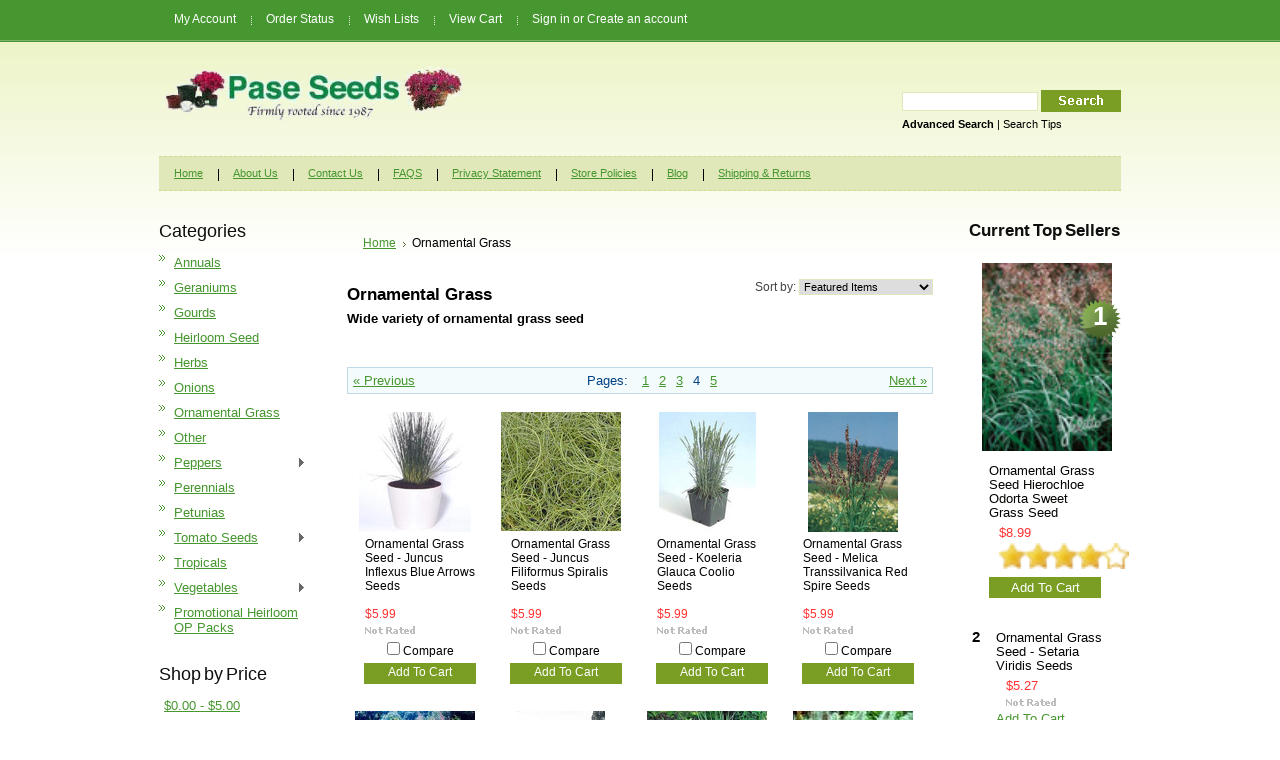

--- FILE ---
content_type: text/html; charset=UTF-8
request_url: https://www.paseseeds.com/ornamental-grass/?sort=featured&page=4
body_size: 10186
content:
<!DOCTYPE html PUBLIC "-//W3C//DTD XHTML 1.0 Transitional//EN" "http://www.w3.org/TR/xhtml1/DTD/xhtml1-transitional.dtd">
<html xml:lang="en" lang="en" xmlns="http://www.w3.org/1999/xhtml">
<head>
    
    

    <title>Ornamental Grass - Pase Seeds - Page 4</title>

    <meta http-equiv="Content-Type" content="text/html; charset=UTF-8" />
    <meta name="description" content="ornamental grass seed" />
    <meta name="keywords" content="ornamental grass" />
    
    <link rel='canonical' href='https://www.paseseeds.com/ornamental-grass/?page=4' />
    
    <meta http-equiv="Content-Script-Type" content="text/javascript" />
    <meta http-equiv="Content-Style-Type" content="text/css" />
    
    <link rel="shortcut icon" href="https://cdn10.bigcommerce.com/s-ji1ms5/product_images/favicon.ico" />

    <!-- begin: js page tag -->
    <script language="javascript" type="text/javascript">//<![CDATA[
        (function(){
            // this happens before external dependencies (and dom ready) to reduce page flicker
            var node, i;
            for (i = window.document.childNodes.length; i--;) {
                node = window.document.childNodes[i];
                if (node.nodeName == 'HTML') {
                    node.className += ' javascript';
                }
            }
        })();
    //]]></script>
    <!-- end: js page tag -->

    <link href="https://cdn9.bigcommerce.com/r-50b4fa8997ce43839fb9457331bc39687cd8345a/themes/__master/Styles/styles.css" type="text/css" rel="stylesheet" /><link href="https://cdn9.bigcommerce.com/s-ji1ms5/templates/__custom/Styles/styles.css?t=1426424356" media="all" type="text/css" rel="stylesheet" />
<link href="https://cdn9.bigcommerce.com/r-4f615c2ae007824a9fe879699febc4e15e0b2067/themes/SimpleStore/Styles/iselector.css" media="all" type="text/css" rel="stylesheet" />
<link href="https://cdn9.bigcommerce.com/r-50b4fa8997ce43839fb9457331bc39687cd8345a/themes/__master/Styles/flexslider.css" media="all" type="text/css" rel="stylesheet" />
<link href="https://cdn9.bigcommerce.com/r-50b4fa8997ce43839fb9457331bc39687cd8345a/themes/__master/Styles/slide-show.css" media="all" type="text/css" rel="stylesheet" />
<link href="https://cdn9.bigcommerce.com/r-50b4fa8997ce43839fb9457331bc39687cd8345a/themes/__master/Styles/styles-slide-show.css" media="all" type="text/css" rel="stylesheet" />
<link href="https://cdn9.bigcommerce.com/r-50b4fa8997ce43839fb9457331bc39687cd8345a/themes/__master/Styles/social.css" media="all" type="text/css" rel="stylesheet" />
<link href="https://cdn9.bigcommerce.com/r-4f615c2ae007824a9fe879699febc4e15e0b2067/themes/SimpleStore/Styles/green.css" media="all" type="text/css" rel="stylesheet" />
<!--[if IE]><link href="https://cdn9.bigcommerce.com/r-4f615c2ae007824a9fe879699febc4e15e0b2067/themes/SimpleStore/Styles/ie.css" media="all" type="text/css" rel="stylesheet" /><![endif]-->
<link href="https://cdn9.bigcommerce.com/s-ji1ms5/templates/__custom/Styles/custom.css?t=1426424356" type="text/css" rel="stylesheet" /><link href="https://cdn9.bigcommerce.com/r-50b4fa8997ce43839fb9457331bc39687cd8345a/themes/__master/Styles/product.attributes.css" type="text/css" rel="stylesheet" /><link href="https://cdn9.bigcommerce.com/r-eb1acd4712f55bb9342ee2ea8f1960d99c4d142b/javascript/jquery/themes/cupertino/ui.all.css" type="text/css" rel="stylesheet" /><link href="https://cdn9.bigcommerce.com/r-50b4fa8997ce43839fb9457331bc39687cd8345a/themes/__master/Styles/product.quickview.css" type="text/css" rel="stylesheet" /><link href="https://cdn9.bigcommerce.com/r-eb1acd4712f55bb9342ee2ea8f1960d99c4d142b/javascript/superfish/css/store.css" type="text/css" rel="stylesheet" /><link type="text/css" rel="stylesheet" href="https://cdn9.bigcommerce.com/r-eb1acd4712f55bb9342ee2ea8f1960d99c4d142b/javascript/jquery/plugins/imodal/imodal.css" />
<link type="text/css" rel="preload" as="style" href="https://cdn9.bigcommerce.com/r-50b4fa8997ce43839fb9457331bc39687cd8345a/themes/__master/Styles/braintree.css" onload="this.rel='stylesheet'" />

    <!-- Tell the browsers about our RSS feeds -->
    <link rel="alternate" type="application/rss+xml" title="New Products in Ornamental Grass (RSS 2.0)" href="https://www.paseseeds.com/rss.php?categoryid=3&amp;type=rss" />
<link rel="alternate" type="application/atom+xml" title="New Products in Ornamental Grass (Atom 0.3)" href="https://www.paseseeds.com/rss.php?categoryid=3&amp;type=atom" />
<link rel="alternate" type="application/rss+xml" title="Popular Products in Ornamental Grass (RSS 2.0)" href="https://www.paseseeds.com/rss.php?action=popularproducts&amp;categoryid=3&amp;type=rss" />
<link rel="alternate" type="application/atom+xml" title="Popular Products in Ornamental Grass (Atom 0.3)" href="https://www.paseseeds.com/rss.php?action=popularproducts&amp;categoryid=3&amp;type=atom" />
<link rel="alternate" type="application/rss+xml" title="Latest News (RSS 2.0)" href="https://www.paseseeds.com/rss.php?action=newblogs&amp;type=rss" />
<link rel="alternate" type="application/atom+xml" title="Latest News (Atom 0.3)" href="https://www.paseseeds.com/rss.php?action=newblogs&amp;type=atom" />
<link rel="alternate" type="application/rss+xml" title="New Products (RSS 2.0)" href="https://www.paseseeds.com/rss.php?type=rss" />
<link rel="alternate" type="application/atom+xml" title="New Products (Atom 0.3)" href="https://www.paseseeds.com/rss.php?type=atom" />
<link rel="alternate" type="application/rss+xml" title="Popular Products (RSS 2.0)" href="https://www.paseseeds.com/rss.php?action=popularproducts&amp;type=rss" />
<link rel="alternate" type="application/atom+xml" title="Popular Products (Atom 0.3)" href="https://www.paseseeds.com/rss.php?action=popularproducts&amp;type=atom" />


    <!-- Include visitor tracking code (if any) -->
    <!-- Start Tracking Code for analytics_facebook -->

<script>
!function(f,b,e,v,n,t,s){if(f.fbq)return;n=f.fbq=function(){n.callMethod?n.callMethod.apply(n,arguments):n.queue.push(arguments)};if(!f._fbq)f._fbq=n;n.push=n;n.loaded=!0;n.version='2.0';n.queue=[];t=b.createElement(e);t.async=!0;t.src=v;s=b.getElementsByTagName(e)[0];s.parentNode.insertBefore(t,s)}(window,document,'script','https://connect.facebook.net/en_US/fbevents.js');

fbq('set', 'autoConfig', 'false', '3119381301507403');
fbq('dataProcessingOptions', ['LDU'], 0, 0);
fbq('init', '3119381301507403', {"external_id":"f903a079-b3c7-41d6-a6b8-e31ca1ddb76e"});
fbq('set', 'agent', 'bigcommerce', '3119381301507403');

function trackEvents() {
    var pathName = window.location.pathname;

    fbq('track', 'PageView', {}, {"eventID":"store-2-prd-us-central1-197406370516"});

    // Search events start -- only fire if the shopper lands on the /search.php page
    if (pathName.indexOf('/search.php') === 0 && getUrlParameter('search_query')) {
        fbq('track', 'Search', {
            content_type: 'product_group',
            content_ids: [],
            search_string: getUrlParameter('search_query')
        });
    }
    // Search events end

    // Wishlist events start -- only fire if the shopper attempts to add an item to their wishlist
    if (pathName.indexOf('/wishlist.php') === 0 && getUrlParameter('added_product_id')) {
        fbq('track', 'AddToWishlist', {
            content_type: 'product_group',
            content_ids: []
        });
    }
    // Wishlist events end

    // Lead events start -- only fire if the shopper subscribes to newsletter
    if (pathName.indexOf('/subscribe.php') === 0 && getUrlParameter('result') === 'success') {
        fbq('track', 'Lead', {});
    }
    // Lead events end

    // Registration events start -- only fire if the shopper registers an account
    if (pathName.indexOf('/login.php') === 0 && getUrlParameter('action') === 'account_created') {
        fbq('track', 'CompleteRegistration', {}, "");
    }
    // Registration events end

    

    function getUrlParameter(name) {
        var cleanName = name.replace(/[\[]/, '\[').replace(/[\]]/, '\]');
        var regex = new RegExp('[\?&]' + cleanName + '=([^&#]*)');
        var results = regex.exec(window.location.search);
        return results === null ? '' : decodeURIComponent(results[1].replace(/\+/g, ' '));
    }
}

if (window.addEventListener) {
    window.addEventListener("load", trackEvents, false)
}
</script>
<noscript><img height="1" width="1" style="display:none" alt="null" src="https://www.facebook.com/tr?id=3119381301507403&ev=PageView&noscript=1&a=plbigcommerce1.2&eid=store-2-prd-us-central1-197406370516"/></noscript>

<!-- End Tracking Code for analytics_facebook -->

<!-- Start Tracking Code for analytics_googleanalytics -->

<meta name="google-site-verification" content="298dE0y7OFHXdIrrRpLy5URWlPh0vrEbtgnBgrUbzZ8" />

<script>
    (function(i,s,o,g,r,a,m){i['GoogleAnalyticsObject']=r;i[r]=i[r]||function(){
    (i[r].q=i[r].q||[]).push(arguments)},i[r].l=1*new Date();a=s.createElement(o),
    m=s.getElementsByTagName(o)[0];a.async=1;a.src=g;m.parentNode.insertBefore(a,m)
    })(window,document,'script','//www.google-analytics.com/analytics.js','ga');

    ga('create', 'UA-13009762-1', 'paseseeds.com');
    ga('send', 'pageview');
    ga('require', 'ecommerce', 'ecommerce.js');

    function trackEcommerce() {
    this._addTrans = addTrans;
    this._addItem = addItems;
    this._trackTrans = trackTrans;
    }
    function addTrans(orderID,store,total,tax,shipping,city,state,country) {
    ga('ecommerce:addTransaction', {
        'id': orderID,
        'affiliation': store,
        'revenue': total,
        'tax': tax,
        'shipping': shipping,
        'city': city,
        'state': state,
        'country': country
    });
    }
    function addItems(orderID,sku,product,variation,price,qty) {
    ga('ecommerce:addItem', {
        'id': orderID,
        'sku': sku,
        'name': product,
        'category': variation,
        'price': price,
        'quantity': qty
    });
    }
    function trackTrans() {
        ga('ecommerce:send');
    }
    var pageTracker = new trackEcommerce();
</script>

  <!-- Google tag (gtag.js) -->
<script async src="https://www.googletagmanager.com/gtag/js?id=AW-1038550570"></script>
<script>
  window.dataLayer = window.dataLayer || [];
  function gtag(){dataLayer.push(arguments);}
  gtag('js', new Date());

  gtag('config', 'AW-1038550570');
</script>


<meta name="msvalidate.01" content="FE5849FF18346AAB01060F1243F2493A" />



<!-- End Tracking Code for analytics_googleanalytics -->

<!-- Start Tracking Code for analytics_siteverification -->

<meta name="google-site-verification" content="298dE0y7OFHXdIrrRpLy5URWlPh0vrEbtgnBgrUbzZ8" />

<!-- End Tracking Code for analytics_siteverification -->

<!-- Start Tracking Code for analytics_visualwebsiteoptimizer -->



<script>(function(w,d,t,r,u){var f,n,i;w[u]=w[u]||[],f=function(){var o={ti:"26045729"};o.q=w[u],w[u]=new UET(o),w[u].push("pageLoad")},n=d.createElement(t),n.src=r,n.async=1,n.onload=n.onreadystatechange=function(){var s=this.readyState;s&&s!=="loaded"&&s!=="complete"||(f(),n.onload=n.onreadystatechange=null)},i=d.getElementsByTagName(t)[0],i.parentNode.insertBefore(n,i)})(window,document,"script","//bat.bing.com/bat.js","uetq");</script>

<!-- End Tracking Code for analytics_visualwebsiteoptimizer -->



    

    

    <script type="text/javascript" src="https://cdn9.bigcommerce.com/r-eb1acd4712f55bb9342ee2ea8f1960d99c4d142b/javascript/jquery/1.7.2/jquery.min.js"></script>
    <script type="text/javascript" src="https://cdn10.bigcommerce.com/r-eb1acd4712f55bb9342ee2ea8f1960d99c4d142b/javascript/menudrop.js?"></script>
    <script type="text/javascript" src="https://cdn10.bigcommerce.com/r-eb1acd4712f55bb9342ee2ea8f1960d99c4d142b/javascript/common.js?"></script>
    <script type="text/javascript" src="https://cdn10.bigcommerce.com/r-eb1acd4712f55bb9342ee2ea8f1960d99c4d142b/javascript/iselector.js?"></script>
    <script src="https://cdn10.bigcommerce.com/r-eb1acd4712f55bb9342ee2ea8f1960d99c4d142b/javascript/viewport.js?"></script>

    <script type="text/javascript">
    //<![CDATA[
    config.ShopPath = 'https://www.paseseeds.com';
    config.AppPath = ''; // BIG-8939: Deprecated, do not use.
    config.FastCart = 1;
    var ThumbImageWidth = 120;
    var ThumbImageHeight = 120;
    //]]>
    </script>
    
<script type="text/javascript">
fbq('track', 'ViewCategory', {"content_ids":["1316","1315","1309","1172","1137","1062","1061","1008","1007","1005","1003","775","774","773","703","702","698","684","683","681"],"content_type":"product_group","content_category":"Ornamental Grass"});
</script>
<script type="text/javascript">
ShowImageZoomer = false;
$(document).ready(function() {
	
	function loadQuickView() {
		$(".QuickView").quickview({
			buttonText: "Quick View",
			buttonColor: "#f7f7f7",
			gradientColor: "#dcdbdb",
			textColor: "#000000"
		});
	}

	$(document).on('SearchReload', function() {
		loadQuickView();
	});

	loadQuickView();
});
</script>
<script type="text/javascript" src="https://cdn9.bigcommerce.com/r-eb1acd4712f55bb9342ee2ea8f1960d99c4d142b/javascript/jquery/plugins/jqueryui/1.8.18/jquery-ui.min.js"></script>
<script type="text/javascript" src="https://cdn9.bigcommerce.com/r-eb1acd4712f55bb9342ee2ea8f1960d99c4d142b/javascript/jquery/plugins/validate/jquery.validate.js"></script>
<script type="text/javascript" src="https://cdn9.bigcommerce.com/r-eb1acd4712f55bb9342ee2ea8f1960d99c4d142b/javascript/product.functions.js"></script>
<script type="text/javascript" src="https://cdn9.bigcommerce.com/r-eb1acd4712f55bb9342ee2ea8f1960d99c4d142b/javascript/product.attributes.js"></script>
<script type="text/javascript" src="https://cdn9.bigcommerce.com/r-eb1acd4712f55bb9342ee2ea8f1960d99c4d142b/javascript/quickview.js"></script>
<script type="text/javascript" src="https://cdn9.bigcommerce.com/r-eb1acd4712f55bb9342ee2ea8f1960d99c4d142b/javascript/quickview.initialise.js"></script><script type="text/javascript">
(function () {
    var xmlHttp = new XMLHttpRequest();

    xmlHttp.open('POST', 'https://bes.gcp.data.bigcommerce.com/nobot');
    xmlHttp.setRequestHeader('Content-Type', 'application/json');
    xmlHttp.send('{"store_id":"752373","timezone_offset":"-4","timestamp":"2026-01-22T16:58:51.17612000Z","visit_id":"8f8921a8-260e-4cbc-a1c4-6dd3fea34857","channel_id":1}');
})();
</script>
<script type="text/javascript" src="https://cdn9.bigcommerce.com/r-eb1acd4712f55bb9342ee2ea8f1960d99c4d142b/javascript/jquery/plugins/jquery.form.js"></script>
<script type="text/javascript" src="https://cdn9.bigcommerce.com/r-eb1acd4712f55bb9342ee2ea8f1960d99c4d142b/javascript/jquery/plugins/imodal/imodal.js"></script>
<script type="text/javascript" src="https://checkout-sdk.bigcommerce.com/v1/loader.js" defer></script>
<script type="text/javascript">
var BCData = {};
</script>

    <script type="text/javascript" src="https://cdn9.bigcommerce.com/r-eb1acd4712f55bb9342ee2ea8f1960d99c4d142b/javascript/quicksearch.js"></script>
    
</head>

<body>

    
    
    <div id="Container">
           <!-- Google tag (gtag.js) -->
<script async src="https://www.googletagmanager.com/gtag/js?id=UA-13009762-1"></script>
<script>
  window.dataLayer = window.dataLayer || [];
  function gtag(){dataLayer.push(arguments);}
  gtag('js', new Date());

  gtag('config', 'UA-13009762-1');
</script>

<div id="AjaxLoading"><img src="https://cdn10.bigcommerce.com/r-4f615c2ae007824a9fe879699febc4e15e0b2067/themes/SimpleStore/images/ajax-loader.gif" alt="" />&nbsp; Loading... Please wait...</div>
        



        		
		
		<div id="TopMenu">
			<ul style="display:">
				<li style="display:none" class="HeaderLiveChat">
					
				</li>
				<li style="display:" class="First"><a href="https://www.paseseeds.com/account.php">My Account</a></li>
				<li style="display:"><a href="https://www.paseseeds.com/orderstatus.php">Order Status</a></li>
				<li style="display:"><a href="https://www.paseseeds.com/wishlist.php">Wish Lists</a></li>
				
				<li style="display:" class="CartLink"><a href="https://www.paseseeds.com/cart.php">View Cart <span></span></a></li>
				<li style="display:">
					<div>
						<a href='https://www.paseseeds.com/login.php' onclick=''>Sign in</a> or <a href='https://www.paseseeds.com/login.php?action=create_account' onclick=''>Create an account</a>
					</div>
				</li>
			</ul>
			<br class="Clear" />
		</div>

        <div id="Outer">
            <div id="Header">
                <div id="Logo">
                    <a href="https://www.paseseeds.com/"><img src="/product_images/final_logo_cropped_1411303158__17206.gif" border="0" id="LogoImage" alt="Pase Seeds" /></a>

                </div>
                			<div id="SearchForm">
				<form action="https://www.paseseeds.com/search.php" method="get" onsubmit="return check_small_search_form()">
					<label for="search_query">Search</label>
					<input type="text" name="search_query" id="search_query" class="Textbox" value="" />
					<input type="image" src="https://cdn10.bigcommerce.com/r-4f615c2ae007824a9fe879699febc4e15e0b2067/themes/SimpleStore/images/green/Search.gif" class="Button" />
				</form>
				<p>
					<a href="https://www.paseseeds.com/search.php?mode=advanced"><strong>Advanced Search</strong></a> |
					<a href="https://www.paseseeds.com/search.php?action=Tips">Search Tips</a>
				</p>
			</div>

			<script type="text/javascript">
				var QuickSearchAlignment = 'left';
				var QuickSearchWidth = '232px';
				lang.EmptySmallSearch = "You forgot to enter some search keywords.";
			</script>

                <br class="Clear" />
            </div>
        	<div id="Menu">
		<ul>
			<li class="First "><a href="https://www.paseseeds.com/"><span>Home</span></a></li>
				<li class=" ">
		<a href="https://www.paseseeds.com/about-us/"><span>About Us</span></a>
		
	</li>	<li class=" ">
		<a href="https://www.paseseeds.com/contact-us/"><span>Contact Us</span></a>
		
	</li>	<li class=" ">
		<a href="https://www.paseseeds.com/faqs/"><span>FAQS</span></a>
		
	</li>	<li class=" ">
		<a href="https://www.paseseeds.com/privacy-statement/"><span>Privacy Statement</span></a>
		
	</li>	<li class=" ">
		<a href="https://www.paseseeds.com/store-policies/"><span>Store Policies</span></a>
		
	</li>	<li class=" ">
		<a href="https://www.paseseeds.com/pase-seeds-blog/"><span>Blog</span></a>
		
	</li>	<li class=" ">
		<a href="https://www.paseseeds.com/shipping-returns/"><span>Shipping &amp; Returns</span></a>
		
	</li>
		</ul>
	</div>
            



    <div id="Wrapper">
        
        <div class="Left" id="LayoutColumn1">
            				<div class="Block CategoryList Moveable Panel" id="SideCategoryList">
					<h2>Categories</h2>
					<div class="BlockContent">
						<div class="SideCategoryListFlyout">
							<ul class="sf-menu sf-vertical">
<li><a href="https://www.paseseeds.com/annuals/">Annuals</a></li>
<li><a href="https://www.paseseeds.com/geraniums/">Geraniums</a></li>
<li><a href="https://www.paseseeds.com/gourds/">Gourds</a></li>
<li><a href="https://www.paseseeds.com/heirloom-seed/">Heirloom Seed</a></li>
<li><a href="https://www.paseseeds.com/herbs/">Herbs</a></li>
<li><a href="https://www.paseseeds.com/onions/">Onions</a></li>
<li><a href="https://www.paseseeds.com/ornamental-grass/">Ornamental Grass</a></li>
<li><a href="https://www.paseseeds.com/other/">Other</a></li>
<li><a href="https://www.paseseeds.com/peppers/">Peppers</a><ul>
<li><a href="https://www.paseseeds.com/pepper-hot/">Pepper - Hot</a></li>
<li><a href="https://www.paseseeds.com/pepper-seed-sweet-bell/">Pepper Seed - Sweet Bell</a></li>
<li><a href="https://www.paseseeds.com/specialty-sweet-pepper-seeds/">Specialty Sweet Pepper Seeds</a></li>

</ul>
</li>
<li><a href="https://www.paseseeds.com/perennials/">Perennials</a></li>
<li><a href="https://www.paseseeds.com/petunias/">Petunias</a></li>
<li><a href="https://www.paseseeds.com/tomato-seeds/">Tomato Seeds</a><ul>
<li><a href="https://www.paseseeds.com/cherry-and-grape/">Cherry and Grape</a></li>
<li><a href="https://www.paseseeds.com/husk-type/">Husk Type</a></li>
<li><a href="https://www.paseseeds.com/medium-to-large/">Medium to Large</a></li>

</ul>
</li>
<li><a href="https://www.paseseeds.com/tropicals/">Tropicals</a></li>
<li><a href="https://www.paseseeds.com/vegetables/">Vegetables</a><ul>
<li><a href="https://www.paseseeds.com/amaranthe-chinese-spinach/">Amaranth (Chinese Spinach)</a></li>
<li><a href="https://www.paseseeds.com/artichoke/">Artichoke</a></li>
<li><a href="https://www.paseseeds.com/bean/">Bean</a></li>
<li><a href="https://www.paseseeds.com/beets/">Beets</a></li>
<li><a href="https://www.paseseeds.com/broccoli/">Broccoli</a></li>
<li><a href="https://www.paseseeds.com/brussel-sprouts/">Brussel Sprouts</a></li>
<li><a href="https://www.paseseeds.com/cabbage/">Cabbage</a></li>
<li><a href="https://www.paseseeds.com/cantaloupe/">Cantaloupe</a></li>
<li><a href="https://www.paseseeds.com/carrot/">Carrot</a></li>
<li><a href="https://www.paseseeds.com/sale/">Cauliflower</a></li>
<li><a href="https://www.paseseeds.com/ladies-1/">Celery</a></li>
<li><a href="https://www.paseseeds.com/collards/">Collards</a></li>
<li><a href="https://www.paseseeds.com/corn/">Corn</a></li>
<li><a href="https://www.paseseeds.com/cucumber/">Cucumber</a></li>
<li><a href="https://www.paseseeds.com/eggplant/">Eggplant</a></li>
<li><a href="https://www.paseseeds.com/greens-salad-greens/">Greens (Salad Greens)</a></li>
<li><a href="https://www.paseseeds.com/kale/">Kale</a></li>
<li><a href="https://www.paseseeds.com/kohlrabi/">Kohlrabi</a></li>
<li><a href="https://www.paseseeds.com/lettuce/">Lettuce</a></li>
<li><a href="https://www.paseseeds.com/mustard/">Mustard</a></li>
<li><a href="https://www.paseseeds.com/pumpkin/">Pumpkin</a></li>
<li><a href="https://www.paseseeds.com/radish/">Radish</a></li>
<li><a href="https://www.paseseeds.com/squash/">Squash</a></li>
<li><a href="https://www.paseseeds.com/strawberry/">Strawberry</a></li>
<li><a href="https://www.paseseeds.com/swiss-chard/">Swiss Chard</a></li>

</ul>
</li>
<li><a href="https://www.paseseeds.com/promotional-heirloom-op-packs/">Promotional Heirloom OP Packs</a></li>

</ul>

							<div class="afterSideCategoryList"></div>
						</div>
					</div>
				</div>

            				<div class="Block ShopByPrice Moveable Panel" id="SideCategoryShopByPrice" style="display:">
					<h2>Shop by Price</h2>
					<div class="BlockContent">
						<ul>
							<li><a href="https://www.paseseeds.com/ornamental-grass/?price_min=0&price_max=5&sort=featured" rel="nofollow">$0.00 - $5.00</a></li><li><a href="https://www.paseseeds.com/ornamental-grass/?price_min=5&price_max=6&sort=featured" rel="nofollow">$5.00 - $6.00</a></li><li><a href="https://www.paseseeds.com/ornamental-grass/?price_min=6&price_max=7&sort=featured" rel="nofollow">$6.00 - $7.00</a></li><li><a href="https://www.paseseeds.com/ornamental-grass/?price_min=7&price_max=8&sort=featured" rel="nofollow">$7.00 - $8.00</a></li><li><a href="https://www.paseseeds.com/ornamental-grass/?price_min=8&price_max=9&sort=featured" rel="nofollow">$8.00 - $9.00</a></li>
						</ul>
					</div>
				</div>
            <div class="Block BrandList Moveable Panel" id="SideShopByBrand" style="display: ">
    <h2>Popular Brands</h2>
     
    <div class="BlockContent">
        <ul>
           
                     	<li><a href="https://www.paseseeds.com/brands/Pase-Seeds.html">Pase Seeds</a></li> 
            
        </ul>
        
    </div>
</div>
    
    
                                

                <div class="Block NewsletterSubscription Moveable Panel" id="SideNewsletterBox">
                    
                    <h2>
                        Our Newsletter
                    </h2>
                    

                    <div class="BlockContent">
                        <form action="https://www.paseseeds.com/subscribe.php" method="post" id="subscribe_form" name="subscribe_form">
                            <input type="hidden" name="action" value="subscribe" />
                            <label for="nl_first_name">Your First Name:</label>
                            <input type="text" class="Textbox" id="nl_first_name" name="nl_first_name" />
                            <label for="nl_email">Your Email Address:</label>
                            <input type="text" class="Textbox" id="nl_email" name="nl_email" /><br />
                            
                                <input type="image" src="https://cdn10.bigcommerce.com/r-4f615c2ae007824a9fe879699febc4e15e0b2067/themes/SimpleStore/images/green/NewsletterSubscribe.gif" value="Subscribe" class="Button" />
                            
                        </form>
                    </div>
                </div>


                <script type="text/javascript">
// <!--
	$('#subscribe_form').submit(function() {
		if($('#nl_first_name').val() == '') {
			alert('You forgot to type in your first name.');
			$('#nl_first_name').focus();
			return false;
		}

		if($('#nl_email').val() == '') {
			alert('You forgot to type in your email address.');
			$('#nl_email').focus();
			return false;
		}

		if($('#nl_email').val().indexOf('@') == -1 || $('#nl_email').val().indexOf('.') == -1) {
			alert('Please enter a valid email address, such as john@example.com.');
			$('#nl_email').focus();
			$('#nl_email').select();
			return false;
		}

		// Set the action of the form to stop spammers
		$('#subscribe_form').append("<input type=\"hidden\" name=\"check\" value=\"1\" \/>");
		return true;

	});
// -->
</script>


            <div class="Block Moveable Panel" id="SideLiveChatServices" style="display:none;"></div>
        </div>
        <div class="Content " id="LayoutColumn2">
            				<div class="Block Moveable Panel Breadcrumb" id="CategoryBreadcrumb">
					<ul>
						<li><a href="https://www.paseseeds.com/">Home</a></li><li>Ornamental Grass</li>
					</ul>
				</div>
            
                            <div class="Block Moveable Panel" id="CategoryHeading">
                    <div class="BlockContent">
                        <div class="FloatRight SortBox">
	<form action="https://www.paseseeds.com/ornamental-grass/" method="get">
		
		Sort by:
		<select name="sort" id="sort" onchange="this.form.submit()">
			<option selected="selected" value="featured">Featured Items</option>
			<option  value="newest">Newest Items</option>
			<option  value="bestselling">Bestselling</option>
			<option  value="alphaasc">Alphabetical: A to Z</option>
			<option  value="alphadesc">Alphabetical: Z to A</option>
			<option  value="avgcustomerreview">Avg. Customer Review</option>
			<option  value="priceasc">Price: Low to High</option>
			<option  value="pricedesc">Price: High to Low</option>
		</select>
	</form>
</div>

                        
                        <h1>Ornamental Grass</h1>
                        

                        <div class="CategoryDescription">
                        
                            <p><strong>Wide variety of ornamental grass seed</strong></p>
                        
                        </div>
                        
                    </div>
                </div>

            				<div class="Block Moveable Panel" id="CategoryPagingTop">
						<div class="CategoryPagination">
		<div class="FloatLeft"><a href="https://www.paseseeds.com/ornamental-grass/?sort=featured&page=3">&laquo; Previous</a></div>
		<div class="FloatRight"><a href="https://www.paseseeds.com/ornamental-grass/?sort=featured&page=5">Next &raquo;</a></div>
		<ul class="PagingList">
			<li>Pages:</li>
			<li><a href="https://www.paseseeds.com/ornamental-grass/?sort=featured&page=1">1</a></li><li><a href="https://www.paseseeds.com/ornamental-grass/?sort=featured&page=2">2</a></li><li><a href="https://www.paseseeds.com/ornamental-grass/?sort=featured&page=3">3</a></li><li class="ActivePage">4</li><li><a href="https://www.paseseeds.com/ornamental-grass/?sort=featured&page=5">5</a></li>
		</ul>
	</div>
				</div>
            				<div class="Block CategoryContent Moveable Panel" id="CategoryContent">
					<script type="text/javascript">
						lang.CompareSelectMessage = 'Please choose at least 2 products to compare.';
						lang.PleaseSelectAProduct = 'Please select at least one product to add to your cart.';
						config.CompareLink = 'https://www.paseseeds.com/compare/';
					</script>
					
					
					<form name="frmCompare" id="frmCompare" action="https://www.paseseeds.com/compare/" method="get" onsubmit="return compareProducts(config.CompareLink)">
						
						<ul class="ProductList ">
														<li class="Odd">
								<div class="ProductImage QuickView" data-product="1316">
									<a href="https://www.paseseeds.com/ornamental-grass-seed-juncus-inflexus-blue-arrows-seeds/"><img src="https://cdn10.bigcommerce.com/s-ji1ms5/products/1316/images/6225/J7217__83616.1734310757.120.120.jpg?c=2" alt="Ornamental Grass Seed - Juncus Inflexus Blue Arrows" /></a>
								</div>
								<div class="ProductDetails">
									<strong><a href="https://www.paseseeds.com/ornamental-grass-seed-juncus-inflexus-blue-arrows-seeds/" class="">Ornamental Grass Seed - Juncus Inflexus Blue Arrows Seeds</a></strong>
								</div>
								<div class="ProductPriceRating">
									<em>$5.99</em>
									<span class="Rating Rating0"><img src="https://cdn10.bigcommerce.com/r-4f615c2ae007824a9fe879699febc4e15e0b2067/themes/SimpleStore/images/IcoRating0.gif" alt="" style="" /></span>
								</div>
								<div class="ProductCompareButton" style="display:">
									<input type="checkbox" class="CheckBox" name="compare_product_ids" id="compare_1316" value="1316" onclick="product_comparison_box_changed(this.checked)" /> <label for="compare_1316">Compare</label> <br />
								</div>
								<div class="ProductActionAdd" style="display:;">
									<a href="https://www.paseseeds.com/cart.php?action=add&product_id=1316">Add To Cart</a>
								</div>
							</li>							<li class="Even">
								<div class="ProductImage QuickView" data-product="1315">
									<a href="https://www.paseseeds.com/ornamental-grass-seed-juncus-filiformus-spiralis-seeds/"><img src="https://cdn10.bigcommerce.com/s-ji1ms5/products/1315/images/6226/J6957__35186.1734310762.120.120.jpg?c=2" alt="Ornamental Grass Seed - Juncus Filiformus Spiralis" /></a>
								</div>
								<div class="ProductDetails">
									<strong><a href="https://www.paseseeds.com/ornamental-grass-seed-juncus-filiformus-spiralis-seeds/" class="">Ornamental Grass Seed - Juncus Filiformus Spiralis Seeds</a></strong>
								</div>
								<div class="ProductPriceRating">
									<em>$5.99</em>
									<span class="Rating Rating0"><img src="https://cdn10.bigcommerce.com/r-4f615c2ae007824a9fe879699febc4e15e0b2067/themes/SimpleStore/images/IcoRating0.gif" alt="" style="" /></span>
								</div>
								<div class="ProductCompareButton" style="display:">
									<input type="checkbox" class="CheckBox" name="compare_product_ids" id="compare_1315" value="1315" onclick="product_comparison_box_changed(this.checked)" /> <label for="compare_1315">Compare</label> <br />
								</div>
								<div class="ProductActionAdd" style="display:;">
									<a href="https://www.paseseeds.com/cart.php?action=add&product_id=1315">Add To Cart</a>
								</div>
							</li>							<li class="Odd">
								<div class="ProductImage QuickView" data-product="1309">
									<a href="https://www.paseseeds.com/ornamental-grass-seed-koeleria-glauca-coolio-seeds/"><img src="https://cdn10.bigcommerce.com/s-ji1ms5/products/1309/images/6232/K6919__41781.1734310760.120.120.jpg?c=2" alt="Ornamental Grass Seed - Koeleria Glauca Coolio" /></a>
								</div>
								<div class="ProductDetails">
									<strong><a href="https://www.paseseeds.com/ornamental-grass-seed-koeleria-glauca-coolio-seeds/" class="">Ornamental Grass Seed - Koeleria Glauca Coolio Seeds</a></strong>
								</div>
								<div class="ProductPriceRating">
									<em>$5.99</em>
									<span class="Rating Rating0"><img src="https://cdn10.bigcommerce.com/r-4f615c2ae007824a9fe879699febc4e15e0b2067/themes/SimpleStore/images/IcoRating0.gif" alt="" style="" /></span>
								</div>
								<div class="ProductCompareButton" style="display:">
									<input type="checkbox" class="CheckBox" name="compare_product_ids" id="compare_1309" value="1309" onclick="product_comparison_box_changed(this.checked)" /> <label for="compare_1309">Compare</label> <br />
								</div>
								<div class="ProductActionAdd" style="display:;">
									<a href="https://www.paseseeds.com/cart.php?action=add&product_id=1309">Add To Cart</a>
								</div>
							</li>							<li class="Even">
								<div class="ProductImage QuickView" data-product="1172">
									<a href="https://www.paseseeds.com/ornamental-grass-seed-melica-transsilvanica-red-spire-seeds/"><img src="https://cdn10.bigcommerce.com/s-ji1ms5/products/1172/images/6365/M3045__83954.1734310757.120.120.jpg?c=2" alt="Ornamental Grass Seed - Melica Transsilvanica Red Spire" /></a>
								</div>
								<div class="ProductDetails">
									<strong><a href="https://www.paseseeds.com/ornamental-grass-seed-melica-transsilvanica-red-spire-seeds/" class="">Ornamental Grass Seed - Melica Transsilvanica Red Spire Seeds</a></strong>
								</div>
								<div class="ProductPriceRating">
									<em>$5.99</em>
									<span class="Rating Rating0"><img src="https://cdn10.bigcommerce.com/r-4f615c2ae007824a9fe879699febc4e15e0b2067/themes/SimpleStore/images/IcoRating0.gif" alt="" style="" /></span>
								</div>
								<div class="ProductCompareButton" style="display:">
									<input type="checkbox" class="CheckBox" name="compare_product_ids" id="compare_1172" value="1172" onclick="product_comparison_box_changed(this.checked)" /> <label for="compare_1172">Compare</label> <br />
								</div>
								<div class="ProductActionAdd" style="display:;">
									<a href="https://www.paseseeds.com/cart.php?action=add&product_id=1172">Add To Cart</a>
								</div>
							</li>							<li class="Odd">
								<div class="ProductImage QuickView" data-product="1137">
									<a href="https://www.paseseeds.com/ornamental-grass-seed-muhlenbergia-capillaris-seeds/"><img src="https://cdn10.bigcommerce.com/s-ji1ms5/products/1137/images/6397/M6364__30822.1734310757.120.120.jpg?c=2" alt="Ornamental Grass Seed - Muhlenbergia Capillaris" /></a>
								</div>
								<div class="ProductDetails">
									<strong><a href="https://www.paseseeds.com/ornamental-grass-seed-muhlenbergia-capillaris-seeds/" class="">Ornamental Grass Seed - Muhlenbergia Capillaris Seeds</a></strong>
								</div>
								<div class="ProductPriceRating">
									<em>$8.99</em>
									<span class="Rating Rating0"><img src="https://cdn10.bigcommerce.com/r-4f615c2ae007824a9fe879699febc4e15e0b2067/themes/SimpleStore/images/IcoRating0.gif" alt="" style="" /></span>
								</div>
								<div class="ProductCompareButton" style="display:">
									<input type="checkbox" class="CheckBox" name="compare_product_ids" id="compare_1137" value="1137" onclick="product_comparison_box_changed(this.checked)" /> <label for="compare_1137">Compare</label> <br />
								</div>
								<div class="ProductActionAdd" style="display:;">
									<a href="https://www.paseseeds.com/cart.php?action=add&product_id=1137">Add To Cart</a>
								</div>
							</li>							<li class="Even">
								<div class="ProductImage QuickView" data-product="1062">
									<a href="https://www.paseseeds.com/panicum-switchgrass-violaceum-seeds/"><img src="https://cdn10.bigcommerce.com/s-ji1ms5/products/1062/images/6459/P5209__38884.1734310758.120.120.jpg?c=2" alt="Panicum Switchgrass Violaceum" /></a>
								</div>
								<div class="ProductDetails">
									<strong><a href="https://www.paseseeds.com/panicum-switchgrass-violaceum-seeds/" class="">Panicum Switchgrass Violaceum Seeds</a></strong>
								</div>
								<div class="ProductPriceRating">
									<em>$6.99</em>
									<span class="Rating Rating0"><img src="https://cdn10.bigcommerce.com/r-4f615c2ae007824a9fe879699febc4e15e0b2067/themes/SimpleStore/images/IcoRating0.gif" alt="" style="" /></span>
								</div>
								<div class="ProductCompareButton" style="display:">
									<input type="checkbox" class="CheckBox" name="compare_product_ids" id="compare_1062" value="1062" onclick="product_comparison_box_changed(this.checked)" /> <label for="compare_1062">Compare</label> <br />
								</div>
								<div class="ProductActionAdd" style="display:;">
									<a href="https://www.paseseeds.com/cart.php?action=add&product_id=1062">Add To Cart</a>
								</div>
							</li>							<li class="Odd">
								<div class="ProductImage QuickView" data-product="1061">
									<a href="https://www.paseseeds.com/panicum-virgatum-strictum-switchgrass-seed/"><img src="https://cdn10.bigcommerce.com/s-ji1ms5/products/1061/images/6460/P1691__19849.1734310757.120.120.jpg?c=2" alt="Panicum  Virgatum Strictum Switchgrass" /></a>
								</div>
								<div class="ProductDetails">
									<strong><a href="https://www.paseseeds.com/panicum-virgatum-strictum-switchgrass-seed/" class="">Panicum  Virgatum Strictum Switchgrass Seed</a></strong>
								</div>
								<div class="ProductPriceRating">
									<em>$6.99</em>
									<span class="Rating Rating0"><img src="https://cdn10.bigcommerce.com/r-4f615c2ae007824a9fe879699febc4e15e0b2067/themes/SimpleStore/images/IcoRating0.gif" alt="" style="" /></span>
								</div>
								<div class="ProductCompareButton" style="display:">
									<input type="checkbox" class="CheckBox" name="compare_product_ids" id="compare_1061" value="1061" onclick="product_comparison_box_changed(this.checked)" /> <label for="compare_1061">Compare</label> <br />
								</div>
								<div class="ProductActionAdd" style="display:;">
									<a href="https://www.paseseeds.com/cart.php?action=add&product_id=1061">Add To Cart</a>
								</div>
							</li>							<li class="Even">
								<div class="ProductImage QuickView" data-product="1008">
									<a href="https://www.paseseeds.com/ornamental-grass-seed-pennisetum-alopecuroides-viridescens-seeds/"><img src="https://cdn10.bigcommerce.com/s-ji1ms5/products/1008/images/6492/P4976__47774.1734310759.120.120.jpg?c=2" alt="Ornamental Grass Seed - Pennisetum Alopecuroides Viridescens" /></a>
								</div>
								<div class="ProductDetails">
									<strong><a href="https://www.paseseeds.com/ornamental-grass-seed-pennisetum-alopecuroides-viridescens-seeds/" class="">Ornamental Grass Seed - Pennisetum Alopecuroides Viridescens Seeds</a></strong>
								</div>
								<div class="ProductPriceRating">
									<em>$6.92</em>
									<span class="Rating Rating0"><img src="https://cdn10.bigcommerce.com/r-4f615c2ae007824a9fe879699febc4e15e0b2067/themes/SimpleStore/images/IcoRating0.gif" alt="" style="" /></span>
								</div>
								<div class="ProductCompareButton" style="display:">
									<input type="checkbox" class="CheckBox" name="compare_product_ids" id="compare_1008" value="1008" onclick="product_comparison_box_changed(this.checked)" /> <label for="compare_1008">Compare</label> <br />
								</div>
								<div class="ProductActionAdd" style="display:;">
									<a href="https://www.paseseeds.com/cart.php?action=add&product_id=1008">Add To Cart</a>
								</div>
							</li>							<li class="Odd">
								<div class="ProductImage QuickView" data-product="1007">
									<a href="https://www.paseseeds.com/ornamental-grass-seed-pennisetum-alopecuroides-seeds/"><img src="https://cdn10.bigcommerce.com/s-ji1ms5/products/1007/images/7287/PENNISETUM-alopecuroides_96__62677.1734310759.120.120.jpg?c=2" alt="Ornamental Grass Seed - Pennisetum Alopecuroides Seeds" /></a>
								</div>
								<div class="ProductDetails">
									<strong><a href="https://www.paseseeds.com/ornamental-grass-seed-pennisetum-alopecuroides-seeds/" class="">Ornamental Grass Seed - Pennisetum Alopecuroides Seeds</a></strong>
								</div>
								<div class="ProductPriceRating">
									<em>$8.99</em>
									<span class="Rating Rating0"><img src="https://cdn10.bigcommerce.com/r-4f615c2ae007824a9fe879699febc4e15e0b2067/themes/SimpleStore/images/IcoRating0.gif" alt="" style="" /></span>
								</div>
								<div class="ProductCompareButton" style="display:">
									<input type="checkbox" class="CheckBox" name="compare_product_ids" id="compare_1007" value="1007" onclick="product_comparison_box_changed(this.checked)" /> <label for="compare_1007">Compare</label> <br />
								</div>
								<div class="ProductActionAdd" style="display:;">
									<a href="https://www.paseseeds.com/cart.php?action=add&product_id=1007">Add To Cart</a>
								</div>
							</li>							<li class="Even">
								<div class="ProductImage QuickView" data-product="1005">
									<a href="https://www.paseseeds.com/ornamental-grass-seed-pennisetum-setaceum-ruepelii-seeds/"><img src="https://cdn10.bigcommerce.com/s-ji1ms5/products/1005/images/6494/P1721__63434.1734310758.120.120.jpg?c=2" alt="Ornamental Grass Seed - Pennisetum Setaceum Ruepelii" /></a>
								</div>
								<div class="ProductDetails">
									<strong><a href="https://www.paseseeds.com/ornamental-grass-seed-pennisetum-setaceum-ruepelii-seeds/" class="">Ornamental Grass Seed - Pennisetum Setaceum Ruepelii Seeds</a></strong>
								</div>
								<div class="ProductPriceRating">
									<em>$5.99</em>
									<span class="Rating Rating0"><img src="https://cdn10.bigcommerce.com/r-4f615c2ae007824a9fe879699febc4e15e0b2067/themes/SimpleStore/images/IcoRating0.gif" alt="" style="" /></span>
								</div>
								<div class="ProductCompareButton" style="display:">
									<input type="checkbox" class="CheckBox" name="compare_product_ids" id="compare_1005" value="1005" onclick="product_comparison_box_changed(this.checked)" /> <label for="compare_1005">Compare</label> <br />
								</div>
								<div class="ProductActionAdd" style="display:;">
									<a href="https://www.paseseeds.com/cart.php?action=add&product_id=1005">Add To Cart</a>
								</div>
							</li>							<li class="Odd">
								<div class="ProductImage QuickView" data-product="1003">
									<a href="https://www.paseseeds.com/ornamental-grass-seed-pennisetum-villosum-feathertop-seeds/"><img src="https://cdn10.bigcommerce.com/s-ji1ms5/products/1003/images/6496/P6337__52828.1734310758.120.120.jpg?c=2" alt="Ornamental Grass Seed - Pennisetum Villosum Feathertop" /></a>
								</div>
								<div class="ProductDetails">
									<strong><a href="https://www.paseseeds.com/ornamental-grass-seed-pennisetum-villosum-feathertop-seeds/" class="">Ornamental Grass Seed - Pennisetum Villosum Feathertop Seeds</a></strong>
								</div>
								<div class="ProductPriceRating">
									<em>$5.99</em>
									<span class="Rating Rating0"><img src="https://cdn10.bigcommerce.com/r-4f615c2ae007824a9fe879699febc4e15e0b2067/themes/SimpleStore/images/IcoRating0.gif" alt="" style="" /></span>
								</div>
								<div class="ProductCompareButton" style="display:">
									<input type="checkbox" class="CheckBox" name="compare_product_ids" id="compare_1003" value="1003" onclick="product_comparison_box_changed(this.checked)" /> <label for="compare_1003">Compare</label> <br />
								</div>
								<div class="ProductActionAdd" style="display:;">
									<a href="https://www.paseseeds.com/cart.php?action=add&product_id=1003">Add To Cart</a>
								</div>
							</li>							<li class="Even">
								<div class="ProductImage QuickView" data-product="775">
									<a href="https://www.paseseeds.com/ornamental-grass-seed-setaria-italica-max-seeds/"><img src="https://cdn10.bigcommerce.com/s-ji1ms5/products/775/images/6695/S4834__09878.1734310753.120.120.jpg?c=2" alt="Ornamental Grass Seed - Setaria Italica Max" /></a>
								</div>
								<div class="ProductDetails">
									<strong><a href="https://www.paseseeds.com/ornamental-grass-seed-setaria-italica-max-seeds/" class="">Ornamental Grass Seed - Setaria Italica Max Seeds</a></strong>
								</div>
								<div class="ProductPriceRating">
									<em>$5.27</em>
									<span class="Rating Rating0"><img src="https://cdn10.bigcommerce.com/r-4f615c2ae007824a9fe879699febc4e15e0b2067/themes/SimpleStore/images/IcoRating0.gif" alt="" style="" /></span>
								</div>
								<div class="ProductCompareButton" style="display:">
									<input type="checkbox" class="CheckBox" name="compare_product_ids" id="compare_775" value="775" onclick="product_comparison_box_changed(this.checked)" /> <label for="compare_775">Compare</label> <br />
								</div>
								<div class="ProductActionAdd" style="display:;">
									<a href="https://www.paseseeds.com/cart.php?action=add&product_id=775">Add To Cart</a>
								</div>
							</li>							<li class="Odd">
								<div class="ProductImage QuickView" data-product="774">
									<a href="https://www.paseseeds.com/ornamental-grass-seed-setaria-macrocheata-seeds/"><img src="https://cdn10.bigcommerce.com/s-ji1ms5/products/774/images/6696/S6416__39069.1734310757.120.120.jpg?c=2" alt="Ornamental Grass Seed - Setaria Italica Max" /></a>
								</div>
								<div class="ProductDetails">
									<strong><a href="https://www.paseseeds.com/ornamental-grass-seed-setaria-macrocheata-seeds/" class="">Ornamental Grass Seed - Setaria Macrocheata Seeds</a></strong>
								</div>
								<div class="ProductPriceRating">
									<em>$5.27</em>
									<span class="Rating Rating0"><img src="https://cdn10.bigcommerce.com/r-4f615c2ae007824a9fe879699febc4e15e0b2067/themes/SimpleStore/images/IcoRating0.gif" alt="" style="" /></span>
								</div>
								<div class="ProductCompareButton" style="display:">
									<input type="checkbox" class="CheckBox" name="compare_product_ids" id="compare_774" value="774" onclick="product_comparison_box_changed(this.checked)" /> <label for="compare_774">Compare</label> <br />
								</div>
								<div class="ProductActionAdd" style="display:;">
									<a href="https://www.paseseeds.com/cart.php?action=add&product_id=774">Add To Cart</a>
								</div>
							</li>							<li class="Even">
								<div class="ProductImage QuickView" data-product="773">
									<a href="https://www.paseseeds.com/ornamental-grass-seed-setaria-viridis-seeds/"><img src="https://cdn10.bigcommerce.com/s-ji1ms5/products/773/images/6697/S6418__77122.1734310757.120.120.jpg?c=2" alt="Ornamental Grass Seed - Setaria Viridis" /></a>
								</div>
								<div class="ProductDetails">
									<strong><a href="https://www.paseseeds.com/ornamental-grass-seed-setaria-viridis-seeds/" class="">Ornamental Grass Seed - Setaria Viridis Seeds</a></strong>
								</div>
								<div class="ProductPriceRating">
									<em>$5.27</em>
									<span class="Rating Rating0"><img src="https://cdn10.bigcommerce.com/r-4f615c2ae007824a9fe879699febc4e15e0b2067/themes/SimpleStore/images/IcoRating0.gif" alt="" style="" /></span>
								</div>
								<div class="ProductCompareButton" style="display:">
									<input type="checkbox" class="CheckBox" name="compare_product_ids" id="compare_773" value="773" onclick="product_comparison_box_changed(this.checked)" /> <label for="compare_773">Compare</label> <br />
								</div>
								<div class="ProductActionAdd" style="display:;">
									<a href="https://www.paseseeds.com/cart.php?action=add&product_id=773">Add To Cart</a>
								</div>
							</li>							<li class="Odd">
								<div class="ProductImage QuickView" data-product="703">
									<a href="https://www.paseseeds.com/ornamental-grass-seed-spartina-pectinata-seeds/"><img src="https://cdn10.bigcommerce.com/s-ji1ms5/products/703/images/6752/S6695__37462.1734310755.120.120.jpg?c=2" alt="Ornamental Grass Seed - Spartina Pectinata" /></a>
								</div>
								<div class="ProductDetails">
									<strong><a href="https://www.paseseeds.com/ornamental-grass-seed-spartina-pectinata-seeds/" class="">Ornamental Grass Seed - Spartina Pectinata Seeds</a></strong>
								</div>
								<div class="ProductPriceRating">
									<em>$5.99</em>
									<span class="Rating Rating0"><img src="https://cdn10.bigcommerce.com/r-4f615c2ae007824a9fe879699febc4e15e0b2067/themes/SimpleStore/images/IcoRating0.gif" alt="" style="" /></span>
								</div>
								<div class="ProductCompareButton" style="display:">
									<input type="checkbox" class="CheckBox" name="compare_product_ids" id="compare_703" value="703" onclick="product_comparison_box_changed(this.checked)" /> <label for="compare_703">Compare</label> <br />
								</div>
								<div class="ProductActionAdd" style="display:;">
									<a href="https://www.paseseeds.com/cart.php?action=add&product_id=703">Add To Cart</a>
								</div>
							</li>							<li class="Even">
								<div class="ProductImage QuickView" data-product="702">
									<a href="https://www.paseseeds.com/ornamental-grass-seed-sorghastrum-nutans-seed/"><img src="https://cdn10.bigcommerce.com/s-ji1ms5/products/702/images/6753/S6695__92697.1734310754.120.120.jpg?c=2" alt="Ornamental Grass Seed - Sorghastrum Nutans" /></a>
								</div>
								<div class="ProductDetails">
									<strong><a href="https://www.paseseeds.com/ornamental-grass-seed-sorghastrum-nutans-seed/" class="">Ornamental Grass Seed - Sorghastrum Nutans Seed</a></strong>
								</div>
								<div class="ProductPriceRating">
									<em>$5.99</em>
									<span class="Rating Rating0"><img src="https://cdn10.bigcommerce.com/r-4f615c2ae007824a9fe879699febc4e15e0b2067/themes/SimpleStore/images/IcoRating0.gif" alt="" style="" /></span>
								</div>
								<div class="ProductCompareButton" style="display:">
									<input type="checkbox" class="CheckBox" name="compare_product_ids" id="compare_702" value="702" onclick="product_comparison_box_changed(this.checked)" /> <label for="compare_702">Compare</label> <br />
								</div>
								<div class="ProductActionAdd" style="display:;">
									<a href="https://www.paseseeds.com/cart.php?action=add&product_id=702">Add To Cart</a>
								</div>
							</li>							<li class="Odd">
								<div class="ProductImage QuickView" data-product="698">
									<a href="https://www.paseseeds.com/ornamental-grass-seed-sporobolus-heterolepis-prairie-dropseed-seeds/"><img src="https://cdn10.bigcommerce.com/s-ji1ms5/products/698/images/6757/S6467__62324.1734310753.120.120.jpg?c=2" alt="Ornamental Grass Seed - Sporobolus Heterolepis Prairie Dropseed" /></a>
								</div>
								<div class="ProductDetails">
									<strong><a href="https://www.paseseeds.com/ornamental-grass-seed-sporobolus-heterolepis-prairie-dropseed-seeds/" class="">Ornamental Grass Seed - Sporobolus Heterolepis Prairie Dropseed Seeds</a></strong>
								</div>
								<div class="ProductPriceRating">
									<em>$5.99</em>
									<span class="Rating Rating0"><img src="https://cdn10.bigcommerce.com/r-4f615c2ae007824a9fe879699febc4e15e0b2067/themes/SimpleStore/images/IcoRating0.gif" alt="" style="" /></span>
								</div>
								<div class="ProductCompareButton" style="display:">
									<input type="checkbox" class="CheckBox" name="compare_product_ids" id="compare_698" value="698" onclick="product_comparison_box_changed(this.checked)" /> <label for="compare_698">Compare</label> <br />
								</div>
								<div class="ProductActionAdd" style="display:;">
									<a href="https://www.paseseeds.com/cart.php?action=add&product_id=698">Add To Cart</a>
								</div>
							</li>							<li class="Even">
								<div class="ProductImage QuickView" data-product="684">
									<a href="https://www.paseseeds.com/ornamental-grass-seed-stipa-arundinacea-pheasant-tails-seed/"><img src="https://cdn10.bigcommerce.com/s-ji1ms5/products/684/images/6768/S6861__47242.1734310755.120.120.jpg?c=2" alt="Ornamental Grass Seed - Stipa Arundinacea Pheasant Tails" /></a>
								</div>
								<div class="ProductDetails">
									<strong><a href="https://www.paseseeds.com/ornamental-grass-seed-stipa-arundinacea-pheasant-tails-seed/" class="">Ornamental Grass Seed - Stipa Arundinacea Pheasant Tails Seed</a></strong>
								</div>
								<div class="ProductPriceRating">
									<em>$5.99</em>
									<span class="Rating Rating0"><img src="https://cdn10.bigcommerce.com/r-4f615c2ae007824a9fe879699febc4e15e0b2067/themes/SimpleStore/images/IcoRating0.gif" alt="" style="" /></span>
								</div>
								<div class="ProductCompareButton" style="display:">
									<input type="checkbox" class="CheckBox" name="compare_product_ids" id="compare_684" value="684" onclick="product_comparison_box_changed(this.checked)" /> <label for="compare_684">Compare</label> <br />
								</div>
								<div class="ProductActionAdd" style="display:;">
									<a href="https://www.paseseeds.com/cart.php?action=add&product_id=684">Add To Cart</a>
								</div>
							</li>							<li class="Odd">
								<div class="ProductImage QuickView" data-product="683">
									<a href="https://www.paseseeds.com/ornamental-grass-seed-stipa-tenuissima-pony-tails-seeds/"><img src="https://cdn10.bigcommerce.com/s-ji1ms5/products/683/images/6769/S3223__04348.1734310755.120.120.jpg?c=2" alt="Ornamental Grass Seed - Stipa Tenuissima Pony Tails" /></a>
								</div>
								<div class="ProductDetails">
									<strong><a href="https://www.paseseeds.com/ornamental-grass-seed-stipa-tenuissima-pony-tails-seeds/" class="">Ornamental Grass Seed - Stipa Tenuissima Pony Tails Seeds</a></strong>
								</div>
								<div class="ProductPriceRating">
									<em>$5.99</em>
									<span class="Rating Rating0"><img src="https://cdn10.bigcommerce.com/r-4f615c2ae007824a9fe879699febc4e15e0b2067/themes/SimpleStore/images/IcoRating0.gif" alt="" style="" /></span>
								</div>
								<div class="ProductCompareButton" style="display:">
									<input type="checkbox" class="CheckBox" name="compare_product_ids" id="compare_683" value="683" onclick="product_comparison_box_changed(this.checked)" /> <label for="compare_683">Compare</label> <br />
								</div>
								<div class="ProductActionAdd" style="display:;">
									<a href="https://www.paseseeds.com/cart.php?action=add&product_id=683">Add To Cart</a>
								</div>
							</li>							<li class="Even">
								<div class="ProductImage QuickView" data-product="681">
									<a href="https://www.paseseeds.com/ornamental-grass-seed-stipa-tenuissima-angel-hair-seed/"><img src="https://cdn10.bigcommerce.com/s-ji1ms5/products/681/images/6771/S6875__91760.1734310755.120.120.jpg?c=2" alt="Ornamental Grass Seed - Stipa Tenuissima Angel Hair" /></a>
								</div>
								<div class="ProductDetails">
									<strong><a href="https://www.paseseeds.com/ornamental-grass-seed-stipa-tenuissima-angel-hair-seed/" class="">Ornamental Grass Seed - Stipa Tenuissima Angel Hair Seed</a></strong>
								</div>
								<div class="ProductPriceRating">
									<em>$5.99</em>
									<span class="Rating Rating0"><img src="https://cdn10.bigcommerce.com/r-4f615c2ae007824a9fe879699febc4e15e0b2067/themes/SimpleStore/images/IcoRating0.gif" alt="" style="" /></span>
								</div>
								<div class="ProductCompareButton" style="display:">
									<input type="checkbox" class="CheckBox" name="compare_product_ids" id="compare_681" value="681" onclick="product_comparison_box_changed(this.checked)" /> <label for="compare_681">Compare</label> <br />
								</div>
								<div class="ProductActionAdd" style="display:;">
									<a href="https://www.paseseeds.com/cart.php?action=add&product_id=681">Add To Cart</a>
								</div>
							</li>
						</ul>
						<br class="Clear" />
												<div class="CompareButton" style="display:">
							<input type="image" value="Compare Selected" src="https://cdn10.bigcommerce.com/r-4f615c2ae007824a9fe879699febc4e15e0b2067/themes/SimpleStore/images/green/CompareButton.gif" />
						</div>
					</form>
				</div>
            				<div class="Block Moveable Panel PagingBottom" id="CategoryPagingBottom">
						<div class="CategoryPagination">
		<div class="FloatLeft"><a href="https://www.paseseeds.com/ornamental-grass/?sort=featured&page=3">&laquo; Previous</a></div>
		<div class="FloatRight"><a href="https://www.paseseeds.com/ornamental-grass/?sort=featured&page=5">Next &raquo;</a></div>
		<ul class="PagingList">
			<li>Pages:</li>
			<li><a href="https://www.paseseeds.com/ornamental-grass/?sort=featured&page=1">1</a></li><li><a href="https://www.paseseeds.com/ornamental-grass/?sort=featured&page=2">2</a></li><li><a href="https://www.paseseeds.com/ornamental-grass/?sort=featured&page=3">3</a></li><li class="ActivePage">4</li><li><a href="https://www.paseseeds.com/ornamental-grass/?sort=featured&page=5">5</a></li>
		</ul>
	</div>
				</div>
            
        </div>
        <div class="Right" id="LayoutColumn3" style="display: ">
                      <div class="Block TopSellers Moveable Panel" id="SideCategoryTopSellers" style="display:">
             
                    
              
              
                    <h2>Current Top Sellers</h2>
                    <div class="BlockContent">
                        <ul class="ProductList">
                            							<li class="TopSeller1">
								<div class="TopSellerNumber">1</div>
								<div class="ProductImage">
									<a href="https://www.paseseeds.com/ornamental-grass-seed-hierochloe-odorta-sweet-grass-seed/"><img src="https://cdn10.bigcommerce.com/s-ji1ms5/products/1475/images/7286/HIEROCHLOE-odorata_01__09554.1734310762.120.120.jpg?c=2" alt="Ornamental Grass Seed Hierochloe Odorta Sweet Grass Seed" /></a>
								</div>
								<div class="ProductDetails">
									<strong><a href="https://www.paseseeds.com/ornamental-grass-seed-hierochloe-odorta-sweet-grass-seed/">Ornamental Grass Seed Hierochloe Odorta Sweet Grass Seed</a></strong>
									<div class="ProductPriceRating">
										<em>$8.99</em>
										<span class="Rating Rating4"><img src="https://cdn10.bigcommerce.com/r-4f615c2ae007824a9fe879699febc4e15e0b2067/themes/SimpleStore/images/IcoRating4.gif" alt="" style="" /></span>
									</div>
									<div class="ProductActionAdd" style="display:;">
										<strong><a href="https://www.paseseeds.com/cart.php?action=add&product_id=1475">Add To Cart</a></strong>
									</div>
								</div>
							</li>



<li>
                                <div class="TopSellerNumber">2</div>
                                <div class="ProductImage">
                                    <a href="https://www.paseseeds.com/ornamental-grass-seed-setaria-viridis-seeds/"><img src="https://cdn10.bigcommerce.com/s-ji1ms5/products/773/images/6697/S6418__77122.1734310757.120.120.jpg?c=2" alt="Ornamental Grass Seed - Setaria Viridis" /></a>
                                </div>
                                <div class="ProductDetails">
                                    <strong><a href="https://www.paseseeds.com/ornamental-grass-seed-setaria-viridis-seeds/">Ornamental Grass Seed - Setaria Viridis Seeds</a></strong>
                                    <div class="ProductPriceRating">
                                        <em>$5.27</em>
                                        <span class="Rating Rating0"><img src="https://cdn10.bigcommerce.com/r-4f615c2ae007824a9fe879699febc4e15e0b2067/themes/SimpleStore/images/IcoRating0.gif" alt="" style="" /></span>
                                    </div>
                                    <div class="ProductActionAdd" style="display:;">
                                        <strong><a href="https://www.paseseeds.com/cart.php?action=add&product_id=773">Add To Cart</a></strong>
                                    </div>
                                </div>
                            </li>



<li>
                                <div class="TopSellerNumber">3</div>
                                <div class="ProductImage">
                                    <a href="https://www.paseseeds.com/eragrostis-ruby-silk-seeds/"><img src="https://cdn10.bigcommerce.com/s-ji1ms5/products/117/images/7202/E8189__70466.1734310748.120.120.jpg?c=2" alt="Eragrostis Ruby Silk" /></a>
                                </div>
                                <div class="ProductDetails">
                                    <strong><a href="https://www.paseseeds.com/eragrostis-ruby-silk-seeds/">Eragrostis Ruby Silk Seeds</a></strong>
                                    <div class="ProductPriceRating">
                                        <em>$4.99</em>
                                        <span class="Rating Rating0"><img src="https://cdn10.bigcommerce.com/r-4f615c2ae007824a9fe879699febc4e15e0b2067/themes/SimpleStore/images/IcoRating0.gif" alt="" style="" /></span>
                                    </div>
                                    <div class="ProductActionAdd" style="display:;">
                                        <strong><a href="https://www.paseseeds.com/cart.php?action=add&product_id=117">Add To Cart</a></strong>
                                    </div>
                                </div>
                            </li>



<li>
                                <div class="TopSellerNumber">4</div>
                                <div class="ProductImage">
                                    <a href="https://www.paseseeds.com/ornamental-grass-seed-fescue-elijah-blue-seeds/"><img src="https://cdn10.bigcommerce.com/s-ji1ms5/products/1731/images/5905/F1431__94215.1734310763.120.120.jpg?c=2" alt="Ornamental Grass Seed - Fescue Elijah Blue" /></a>
                                </div>
                                <div class="ProductDetails">
                                    <strong><a href="https://www.paseseeds.com/ornamental-grass-seed-fescue-elijah-blue-seeds/">Ornamental Grass Seed - Fescue Elijah Blue Seeds</a></strong>
                                    <div class="ProductPriceRating">
                                        <em>$4.99</em>
                                        <span class="Rating Rating0"><img src="https://cdn10.bigcommerce.com/r-4f615c2ae007824a9fe879699febc4e15e0b2067/themes/SimpleStore/images/IcoRating0.gif" alt="" style="" /></span>
                                    </div>
                                    <div class="ProductActionAdd" style="display:;">
                                        <strong><a href="https://www.paseseeds.com/cart.php?action=add&product_id=1731">Add To Cart</a></strong>
                                    </div>
                                </div>
                            </li>



<li>
                                <div class="TopSellerNumber">5</div>
                                <div class="ProductImage">
                                    <a href="https://www.paseseeds.com/ornamental-grass-seed-erianthus-ravennae-seeds/"><img src="https://cdn10.bigcommerce.com/s-ji1ms5/products/1775/images/5864/E3523__84707.1734310765.120.120.jpg?c=2" alt="Ornamental Grass Seed - Erianthus Ravennae" /></a>
                                </div>
                                <div class="ProductDetails">
                                    <strong><a href="https://www.paseseeds.com/ornamental-grass-seed-erianthus-ravennae-seeds/">Ornamental Grass Seed - Erianthus Ravennae Seeds</a></strong>
                                    <div class="ProductPriceRating">
                                        <em>$4.99</em>
                                        <span class="Rating Rating0"><img src="https://cdn10.bigcommerce.com/r-4f615c2ae007824a9fe879699febc4e15e0b2067/themes/SimpleStore/images/IcoRating0.gif" alt="" style="" /></span>
                                    </div>
                                    <div class="ProductActionAdd" style="display:;">
                                        <strong><a href="https://www.paseseeds.com/cart.php?action=add&product_id=1775">Add To Cart</a></strong>
                                    </div>
                                </div>
                            </li>

                            
                                                    </ul>
                        
                        
                    </div>
                </div>
            				<div class="Block PopularProducts Moveable Panel" id="SidePopularProducts" style="display:">
					<h2><span class="FeedLink FloatRight">
	<a href="https://www.paseseeds.com/rss.php?action=popularproducts&amp;type=rss&amp;categoryid=3">
		<img src="https://cdn10.bigcommerce.com/r-4f615c2ae007824a9fe879699febc4e15e0b2067/themes/SimpleStore/images/RSS.gif" alt="RSS" title="Popular Products RSS Feed for Ornamental Grass" />
	</a>
</span>Popular Products</h2>
					<div class="BlockContent">
						<ul class="ProductList">
														<li class="Odd">
								<div class="ProductImage">
									<a href="https://www.paseseeds.com/ornamental-grass-seed-hierochloe-odorta-sweet-grass-seed/"><img src="https://cdn10.bigcommerce.com/s-ji1ms5/products/1475/images/7286/HIEROCHLOE-odorata_01__09554.1734310762.120.120.jpg?c=2" alt="Ornamental Grass Seed Hierochloe Odorta Sweet Grass Seed" /></a>
								</div>
								<div class="ProductDetails">
									<strong><a href="https://www.paseseeds.com/ornamental-grass-seed-hierochloe-odorta-sweet-grass-seed/">Ornamental Grass Seed Hierochloe Odorta Sweet Grass Seed</a></strong>
								</div>
								<div class="ProductPriceRating">
									<em>$8.99</em>
									<span class="Rating Rating4"><img src="https://cdn10.bigcommerce.com/r-4f615c2ae007824a9fe879699febc4e15e0b2067/themes/SimpleStore/images/IcoRating4.gif" alt="" style="" /></span>
								</div>
								<div class="ProductActionAdd" style="display:;">
									<strong><a href="https://www.paseseeds.com/cart.php?action=add&product_id=1475">Add To Cart</a></strong>
								</div>
							</li>

						</ul>
					</div>
				</div>
            				<div class="Block NewProducts Moveable Panel" id="SideCategoryNewProducts" style="display:">
					<h2><span class="FeedLink FloatRight">
	<a href="https://www.paseseeds.com/rss.php?type=rss&amp;categoryid=3">
		<img src="https://cdn10.bigcommerce.com/r-4f615c2ae007824a9fe879699febc4e15e0b2067/themes/SimpleStore/images/RSS.gif" title="New Products RSS Feed for Ornamental Grass" alt="RSS" />
	</a>
</span> New Products</h2>
					<div class="BlockContent">
						<ul class="ProductList">
							<li class="Odd">
	<div class="ProductImage">
		<a href="https://www.paseseeds.com/setaria-viridis-caramel/"><img src="https://cdn10.bigcommerce.com/s-ji1ms5/products/2536/images/5189/S8095__72426.1734310770.120.120.jpg?c=2" alt="Setaria Viridis Caramel" /></a>
	</div>
	<div class="ProductDetails">
		<strong><a href="https://www.paseseeds.com/setaria-viridis-caramel/">Setaria Viridis Caramel</a></strong>
	</div>
	<div class="ProductPriceRating">
		<em>$4.99</em>
		<span class="Rating Rating0"><img src="https://cdn10.bigcommerce.com/r-4f615c2ae007824a9fe879699febc4e15e0b2067/themes/SimpleStore/images/IcoRating0.gif" alt="" style="" /></span>
	</div>
	<div class="ProductActionAdd" style="display:;">
		<a href="https://www.paseseeds.com/cart.php?action=add&product_id=2536">Add To Cart</a>
	</div>
</li><li class="Even">
	<div class="ProductImage">
		<a href="https://www.paseseeds.com/setaria-verticillata-seeds/"><img src="https://cdn10.bigcommerce.com/s-ji1ms5/products/2535/images/5190/S7441__67619.1734310770.120.120.jpg?c=2" alt="Setaria Verticillata Seeds" /></a>
	</div>
	<div class="ProductDetails">
		<strong><a href="https://www.paseseeds.com/setaria-verticillata-seeds/">Setaria Verticillata Seeds</a></strong>
	</div>
	<div class="ProductPriceRating">
		<em>$4.99</em>
		<span class="Rating Rating0"><img src="https://cdn10.bigcommerce.com/r-4f615c2ae007824a9fe879699febc4e15e0b2067/themes/SimpleStore/images/IcoRating0.gif" alt="" style="" /></span>
	</div>
	<div class="ProductActionAdd" style="display:;">
		<a href="https://www.paseseeds.com/cart.php?action=add&product_id=2535">Add To Cart</a>
	</div>
</li><li class="Odd">
	<div class="ProductImage">
		<a href="https://www.paseseeds.com/ornamental-grass-seed-achnatherum-calamagrostis-seeds/"><img src="https://cdn10.bigcommerce.com/s-ji1ms5/products/2508/images/5216/A7187__03415.1734310767.120.120.jpg?c=2" alt="Ornamental Grass Seed - Achnatherum Calamagrostis" /></a>
	</div>
	<div class="ProductDetails">
		<strong><a href="https://www.paseseeds.com/ornamental-grass-seed-achnatherum-calamagrostis-seeds/">Ornamental Grass Seed - Achnatherum Calamagrostis  Seeds</a></strong>
	</div>
	<div class="ProductPriceRating">
		<em>$8.99</em>
		<span class="Rating Rating0"><img src="https://cdn10.bigcommerce.com/r-4f615c2ae007824a9fe879699febc4e15e0b2067/themes/SimpleStore/images/IcoRating0.gif" alt="" style="" /></span>
	</div>
	<div class="ProductActionAdd" style="display:;">
		<a href="https://www.paseseeds.com/cart.php?action=add&product_id=2508">Add To Cart</a>
	</div>
</li><li class="Even">
	<div class="ProductImage">
		<a href="https://www.paseseeds.com/ornamental-grass-seed-agrostis-nebulosa-seeds/"><img src="https://cdn10.bigcommerce.com/s-ji1ms5/products/2486/images/5230/A7215__26705.1734310768.120.120.jpg?c=2" alt="Ornamental Grass Seed - Agrostis Nebulosa" /></a>
	</div>
	<div class="ProductDetails">
		<strong><a href="https://www.paseseeds.com/ornamental-grass-seed-agrostis-nebulosa-seeds/">Ornamental Grass Seed - Agrostis Nebulosa  Seeds</a></strong>
	</div>
	<div class="ProductPriceRating">
		<em>$4.99</em>
		<span class="Rating Rating0"><img src="https://cdn10.bigcommerce.com/r-4f615c2ae007824a9fe879699febc4e15e0b2067/themes/SimpleStore/images/IcoRating0.gif" alt="" style="" /></span>
	</div>
	<div class="ProductActionAdd" style="display:;">
		<a href="https://www.paseseeds.com/cart.php?action=add&product_id=2486">Add To Cart</a>
	</div>
</li><li class="Odd">
	<div class="ProductImage">
		<a href="https://www.paseseeds.com/ornamental-grass-seed-andropogon-gerardii-big-bluestem-seeds/"><img src="https://cdn10.bigcommerce.com/s-ji1ms5/products/2443/images/5272/A3521__16187.1734310770.120.120.jpg?c=2" alt="Ornamental Grass Seed - Andropogon Gerardii Big Bluestem Seeds" /></a>
	</div>
	<div class="ProductDetails">
		<strong><a href="https://www.paseseeds.com/ornamental-grass-seed-andropogon-gerardii-big-bluestem-seeds/">Ornamental Grass Seed - Andropogon Gerardii Big Bluestem Seeds</a></strong>
	</div>
	<div class="ProductPriceRating">
		<em>$6.99</em>
		<span class="Rating Rating0"><img src="https://cdn10.bigcommerce.com/r-4f615c2ae007824a9fe879699febc4e15e0b2067/themes/SimpleStore/images/IcoRating0.gif" alt="" style="" /></span>
	</div>
	<div class="ProductActionAdd" style="display:;">
		<a href="https://www.paseseeds.com/cart.php?action=add&product_id=2443">Add To Cart</a>
	</div>
</li>
						</ul>
					</div>
				</div>
        </div>
        <br class="Clear" />
    </div>
            <br class="Clear" />
        <div id="Footer">
            
           
               
               
           
               
                
             
         
           
         <HR>
            <img src="https://cdn10.bigcommerce.com/s-ji1ms5/product_images/uploaded_images/cclogo.png?t=1421269021">
            <img src="https://cdn10.bigcommerce.com/s-ji1ms5/product_images/uploaded_images/paypal.png?t=1421269023">
            
            
           
            
           
            
            
            
            
            <p>
                All prices are in <span title='US Dollar'>USD</span>.
                Copyright 2026 Pase Seeds.
               
                <a href="https://www.paseseeds.com/sitemap/"><span>Sitemap</span></a> |
                
                
               
                
            </p>
        </div>
        <br class="Clear" />
        </div>



        
        
        
        

        
        
        

        <script type="text/javascript" src="https://cdn9.bigcommerce.com/r-eb1acd4712f55bb9342ee2ea8f1960d99c4d142b/javascript/bc_pinstrumentation.min.js"></script>
<script type="text/javascript" src="https://cdn9.bigcommerce.com/r-eb1acd4712f55bb9342ee2ea8f1960d99c4d142b/javascript/superfish/js/jquery.bgiframe.min.js"></script>
<script type="text/javascript" src="https://cdn9.bigcommerce.com/r-eb1acd4712f55bb9342ee2ea8f1960d99c4d142b/javascript/superfish/js/superfish.js"></script>
<script type="text/javascript">
    $(function(){
        if (typeof $.fn.superfish == "function") {
            $("ul.sf-menu").superfish({
                delay: 800,
                dropShadows: false,
                speed: "fast"
            })
            .find("ul")
            .bgIframe();
        }
    })
</script>
<script type="text/javascript" src="https://cdn9.bigcommerce.com/r-eb1acd4712f55bb9342ee2ea8f1960d99c4d142b/javascript/visitor.js"></script>

        <script type="text/javascript">
$(document).ready(function() {
	// attach fast cart event to all 'add to cart' link
	$(".ProductActionAdd a[href*='cart.php?action=add']").click(function(event) {
		fastCartAction($(this).attr('href'));
		return false;
	});
});
</script>


        

</div>

<script type="text/javascript" src="https://cdn9.bigcommerce.com/shared/js/csrf-protection-header-5eeddd5de78d98d146ef4fd71b2aedce4161903e.js"></script></body>
</html>

--- FILE ---
content_type: text/css
request_url: https://cdn9.bigcommerce.com/r-4f615c2ae007824a9fe879699febc4e15e0b2067/themes/SimpleStore/Styles/green.css
body_size: 2640
content:
/* Color: Blue */

body {
	background: #fff url(../images/green/bg_body.gif) repeat-x 0% 0%;
	color: #000;
}
a {
	color: #46972f;
	font-weight: 400;
	text-decoration: underline;
}
a:hover {
	color: #46972f;
}
textarea, input[type='text'], input[type='password'], select {
	border:1px solid #e0e8ba;
}
h2 {
	color: #0e0e0e;
}
h3 {
	color: #0e0e0e;
}
#TopMenu li a, #TopMenu li div {
	color: #fff;
	background:url(../images/green/bg_menu.gif) no-repeat 0% 3px;
}
#TopMenu li div a {
	background:none !important;
	color:#fff
}
#TopMenu li a:hover {
	color: #fff;
}
#TopMenu li.First a {
	background:none !important;
}
#Menu {
	background-color:#e0e8ba;
	border:1px dashed #c9df8b;
	border-left:none;
	border-right:none;
}
#Menu li a {
	color: #46972f;
	text-decoration:underline;
}
#Menu li {
	background:url(../images/green/bg_menu_li.gif) no-repeat 0% 12px;
}
#Menu li.ActivePage a {
	color: #000;
	font-weight:700;
	text-decoration:none
}
#Menu li ul li a {
	background-color:#e0e8ba;
	border:1px dashed #c9df8b;
	border-left:none;
	border-right:none;
	font-size:.95em
}
#Menu li ul li a:hover {
	color: #000;
}
#Menu li:hover a, #Menu li.over a {
	text-decoration:none;
}
#Outer {
}
#Header {
}
#Logo h1 {
	color: #46972f;
}
#Logo h1 a {
	color: #46972f;
}
#Logo h1 a span {
	color: #000;
}
#SearchForm {
	color: #000000;
}
#SearchForm label {
	color: #000000;
}
#SearchForm a {
	color: #000000;
	text-decoration:none
}
#SearchForm a:hover {
	color: #46972f;
}
.Left {
	font-size:1em;
}
.Left #SideCategoryList li a, .Left #SideShopByBrand li a {
	background:url(../images/green/bg_side_li.gif) no-repeat 0 5px;
	padding-left:15px;
}
.Left li {
}
.Left li a:hover {
}
.Content {
}
.Content h2, .TitleHeading {
	font-size: 1.6em;
	font-weight: 700;
	margin: 0;
	padding:10px 0 0;
	font-family:"Trebuchet MS", Arial, Helvetica, sans-serif;
	border-bottom:3px solid #e0e8ba
}
.main_banner {
	display:block;
	width:596px;
	height:213px;
	background:url(../images/main_banner.jpg) no-repeat;
	margin:0 auto 20px;
}
.main_banner span {
	display:none
}
.Content.Wide {
}
.Content.Widest {
}
.Right {
}
.Right h2 {
	font-size: 1.33em;
	margin: 0 0 8px;
	padding:10px 0 0;
	font-family:"Trebuchet MS", Arial, Helvetica, sans-serif;
	font-weight:700;
	word-spacing:-2px
}
.Right a {
}
.Right a:hover, .Right a:hover strong {
}
#Footer {
	color:#000;
}
#Footer a {
	color:#000;
	text-decoration:underline
}
#Footer li a {
	border-left: 1px solid #000;
}
#Footer p {
	background-color:#e0e8ba;
	border:1px dashed #c9df8b;
	border-left:none;
	border-right:none;
	padding:10px
}
.Content .ProductList li,
.fastCartContent .ProductList li {
}
.Content .ProductList li:hover,
.Content .ProductList li.Over,
.fastCartContent .ProductList li:hover,
.fastCartContent .ProductList li.Over {
}
.ProductList .ProductImage {
	background: #fff;
}
.ProductList strong, .ProductList strong a {
	color: #050402;
}
.ProductPrice, .ProductList em {
	color: #ff3333;
	font-size:.99em;
}
.ProductList .Rating {
	color: #797979;
}
.Right .ProductList li {
	border-bottom:1px dashed #c9df8b
}
.Left .TopSellers li .TopSellerNumber, .Right .TopSellers li .TopSellerNumber { /* Contains the number of the item */
	color: #000;
	font-weight:700;
}
.Left .TopSellers li.TopSeller1, .Right .TopSellers li.TopSeller1 { /* No1 seller box */
	border: none;
	background: none;
}
.Left .TopSellers li.TopSeller1 .TopSellerNumber, .Right .TopSellers li.TopSeller1 .TopSellerNumber {
	color: #FFF;
	font-weight:700;
	background: url(../images/green/TopSellerNumber1Bg.png) 0 0 no-repeat;
}
.Left .TopSellers .ProductActionAdd, .Right .TopSellers .ProductActionAdd, .Left .NewProducts .ProductActionAdd, .Right .NewProducts .ProductActionAdd, .Left #SideProductRecentlyViewed .ProductActionAdd, .Right #SideProductRecentlyViewed .ProductActionAdd {
	background:none;
	display:inline;
	text-align:left;
	margin-top:5px;
}
.Left .TopSellers .ProductActionAdd a, .Right .TopSellers .ProductActionAdd a, .Left #SideProductRecentlyViewed .ProductActionAdd a, .Right #SideProductRecentlyViewed .ProductActionAdd a {
	color:#46972f;
	text-decoration:underline;
	font-size:1.1em !important
}
.Left .NewProducts .ProductActionAdd, .Right .NewProducts .ProductActionAdd {
	background:none;
	display:inline;
	text-align:left;
	margin-top:5px;
}
.Left .NewProducts .ProductActionAdd a, .Right .NewProducts .ProductActionAdd a {
	color:#46972f;
	text-decoration:underline;
	font-size:1.1em !important
}
.Left .TopSellers li.TopSeller1 .ProductActionAdd a, .Right .TopSellers li.TopSeller1 .ProductActionAdd a, .Left .TopSellers li.TopSeller1 .ProductActionAdd a:hover, .Right .TopSellers li.TopSeller1 .ProductActionAdd a:hover {
	color:#fff;
	text-decoration:none;
	font-weight:400 !important
}
.Left .TopSellers li.TopSeller1 .ProductActionAdd, .Right .TopSellers li.TopSeller1 .ProductActionAdd {
	display: block;
	margin: 5px 0;
	width:112px;
	height:18px;
	text-align:center;
	padding-top:3px;
	font-size:.95em;
	background:url(../images/green/ProductActionAdd.gif) no-repeat 0% 0%;
	font-weight:400
}
.Left .TopSellers li.TopSeller1 .ProductActionAdd:hover, .Right .TopSellers li.TopSeller1 .ProductActionAdd:hover {
	background:url(../images/green/ProductActionAddNew.gif) no-repeat 0% 0%;
}
.Breadcrumb {
	border-bottom: 1px solid #e0e8ba;
}
.CompareItem {
	width:200px;
	border-left: solid 1px #e0e8ba;
}
.CompareFieldName {
	font-weight:bold;
	border-bottom: 1px solid #e0e8ba;
}
.CompareFieldTop {
	border-bottom:solid 1px #e0e8ba;
}
.CompareFieldTop a:hover {
	color:red;
}
.CompareCenter {
	border-left:solid 1px #e0e8ba;
	border-bottom:solid 1px #e0e8ba;
}
.CompareLeft {
	border-left:solid 1px #e0e8ba;
	border-bottom:solid 1px #e0e8ba;
}
.ViewCartLink {
	background: url('../images/green/Cart.gif') no-repeat -4px 0;
}
table.CartContents, table.General {
	border: 1px solid #e5e5e5;
}
.CartContents thead tr th, table.General thead tr th {
	background: #faf8f4;
	color: #424748;
	border-bottom: 1px solid #e5e5e5;
}
.CartContents tfoot .SubTotal td {
	border-top: 1px solid #e5e5e5;
	color: #333;
}
.MiniCart .SubTotal {
	color: #333;
}
.JustAddedProduct {
	background: #fff;
}
.JustAddedProduct strong, .JustAddedProduct a {
	color: #333;
}
.CategoryPagination {
	color: #034285;
	background: #f4fbfc;
	border: 1px solid #c0dae7;
}
.CheckoutRedeemCoupon {
	background: #EAFDFF;
	padding: 10px;
	width: 300px;
	border: 1px solid #9DD3D8;
	margin-bottom: 10px;
}
.SubCategoryList, .SubBrandList {
}

.SpecificInfoMessage {
	background-color: #f8e4d1;
	color: #555;
}

.InfoMessage {
	background: #faf8f4 url('../images/InfoMessage.gif') no-repeat 5px 8px;
	color: #555;
}
.SuccessMessage {
	background: #E8FFDF url('../images/SuccessMessage.gif') no-repeat 5px 8px;
	color: #555;
}
.ErrorMessage {
	background: #FFECEC url('../images/ErrorMessage.gif') no-repeat 5px 8px;
	color: #555;
}
.ComparisonTable tr:hover td, .ComparisonTable tr.Over td {
	background: #faf8f4;
}
.ProductActionAdd {
	background:url(../images/green/ProductActionAdd.gif) no-repeat 0% 0%;
}
.ProductActionAdd:hover {
	background:url(../images/green/ProductActionAddNew.gif) no-repeat 0% 0%;
}
.ProductActionAdd a {
	color:#fff;
	font-weight:400
}
/* Shipping Estimation on Cart Contents Page */
.EstimateShipping {
	border: 1px solid #e0e8ba;
	background: #fff;
}
/* Express Checkout */
.ExpressCheckoutBlock .ExpressCheckoutTitle {
	background: #e0e8ba;
}
.ExpressCheckoutBlockCollapsed .ExpressCheckoutTitle {
	background:#fff;
	border: 1px solid #e0e8ba;
	color: #555;
}
.ExpressCheckoutBlockCompleted .ExpressCheckoutCompletedContent {
	color: #888;
}
/* Tabbed Navigation */
.TabNav {
	border-bottom: 1px solid #3d9abe;
}
.TabNav li a {
	border: 1px solid #3d9abe;
	background: #ddf0f6;
}
.TabNav li a:hover {
	background-color: #c8e6ed;
}
.TabNav li.Active a {
	border-bottom: 1px solid #fff;
	background: #fff;
}
/* General Tables */
table.General tbody tr td {
	border-top: 1px solid #efefef;
}
.mainpage {
	background:none !important;
	border:none !important;
}
.Breadcrumb ul {
	padding:10px;
}
.QuickSearchAllResults a {
	text-decoration: underline;
	height: 25px;
	display: block;
	background: url('../images/green/QuickSearchAllResultsButton.gif') no-repeat right;
}

.CartContents .ItemShipping th {
	border-bottom-color: #e5e5e5;
	border-top-color: #e5e5e5;
	background: #faf8f4;
	color: #424748;
}

/* Category flyout styles (theme) */

/* Child menu items, does not include the always-showing root level */
#SideCategoryList .sf-menu li ul li {
}

/* Root menu item when expanded */
#SideCategoryList .sf-menu .sfHover a,
/* Child menu item links */
#SideCategoryList .sf-menu li ul a {
	background-color: #edf4c8;
	background-image: none;
}

/* Parent menu items of a child being hovered (not including root-level items) */
#SideCategoryList .sf-menu li ul li:hover > a,
/* Child menu item while hovering */
#SideCategoryList .sf-menu li ul a:focus,
#SideCategoryList .sf-menu li ul a:hover,
#SideCategoryList .sf-menu li ul a:active {
}

#SideCategoryList .sf-sub-indicator {
	background-image:  url('../images/arrows-dark.png');
}

/* End: category flyout styles */


/* start fast cart styles */
#fastCartContainer {
	font-family: "Trebuchet MS",Arial,Helvetica,sans-serif;
	font-size: 13px;
}
.fastCartContent h2 {
	color: #009E0F;
	background-color:transparent;
}
.fastCartContent h3 {
	color: #BB6F21;
	background-color:transparent;
}
.fastCartSummaryBox {
	background-color: #DDFEDA;
}
.fastCartContent .fastCartTop a,
.fastCartContent .ProductList .ProductDetails a {
	color: #075899;
}
.fastCartContent .ProductPrice,
.fastCartContent .ProductList em {
	color: #800000;
}
.fastCartContent .Quantity {
	color: #828DB3;
}
.fastCartContent p {
	color: #444444;
}
.fastCartContent .ProductList li {
	background-color: #FFF;
}
/* end fast cart styles */


--- FILE ---
content_type: text/css;charset=UTF-8
request_url: https://cdn9.bigcommerce.com/s-ji1ms5/templates/__custom/Styles/custom.css?t=1426424356
body_size: -59
content:
#QuickViewFacebookContainer, #QuickViewShareLabel, #QuickViewShareLinksContainer {
    display:none;
}

--- FILE ---
content_type: text/plain
request_url: https://www.google-analytics.com/j/collect?v=1&_v=j102&a=1006992350&t=pageview&_s=1&dl=https%3A%2F%2Fwww.paseseeds.com%2Fornamental-grass%2F%3Fsort%3Dfeatured%26page%3D4&ul=en-us%40posix&dt=Ornamental%20Grass%20-%20Pase%20Seeds%20-%20Page%204&sr=1280x720&vp=1280x720&_u=IADAAAATAAAAACAAI~&jid=1681935237&gjid=940805056&cid=1603446105.1769101134&tid=UA-13009762-1&_gid=510253501.1769101135&_r=1&_slc=1&z=110883690
body_size: -451
content:
2,cG-YEKF60PZ2B